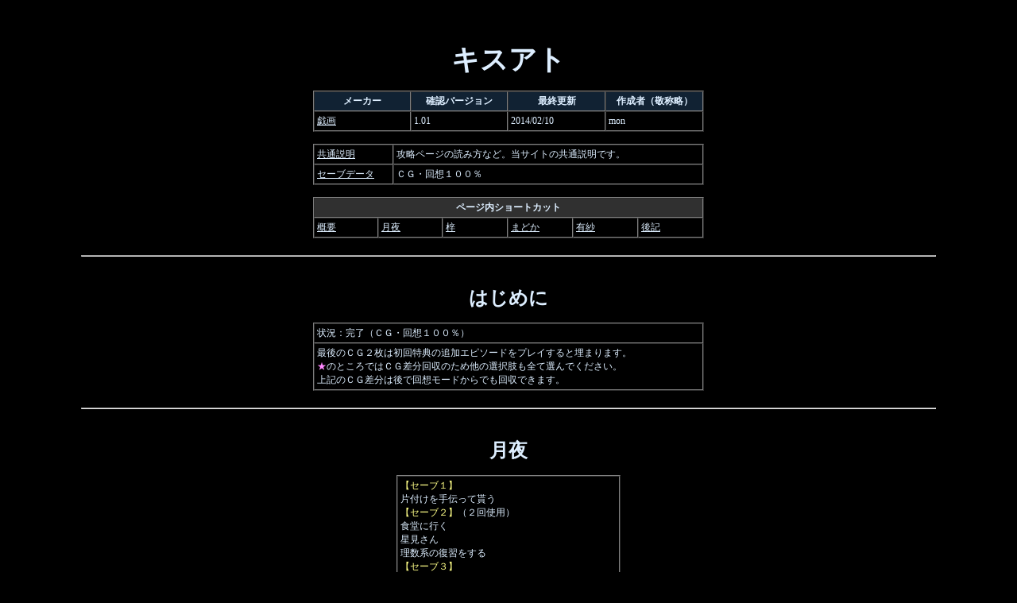

--- FILE ---
content_type: text/html
request_url: https://sagaoz.net/foolmaker/game/k/kissato.html
body_size: 5926
content:
<!DOCTYPE HTML PUBLIC "-//IBM//DTD HPB HTML//EN">

<HTML>
<HEAD>
<META name="GENERATOR" content="IBM HomePage Builder V3.0  for Windows">
<META http-equiv="content-type" content="text/html;charset=Shift_JIS">
<STYLE type="text/css">
<!--
BODY{background-color:#000000;color:#ddeeff;font-size:9pt;text-align:center;
scrollbar-base-color:#000000;scrollbar-track-color:#000000;scrollbar-face-color:#000000;
scrollbar-shadow-color:#ddeeff;scrollbar-darkshadow-color:#aabbcc;scrollbar-arrow-color:#ddeeff;
scrollbar-highlight-color:#ddeeff;scrollbar-3dlight-color:#aabbcc;}TABLE{font-size:9pt;}
A:link{color:#ddeeff;}A:active{color:#88ff88;}A:visited{color:#ddeeff;}A:hover{color:#88ff88;}
.y{color:#ffff88;}.d{color:#8899aa;}.r{color:#ff8888;}.p{color:#ff88ff;}.b{color:#ccaa44;}.g{color:#91ffba;}
.text{text-align:justify;text-justify:inter-ideograph;layout-grid-line:6pt;padding:3px 8px;}
.cap{background-color:#112233;font-weight:bold;}
.head{background-color:#303030;font-weight:bold;}
.t{layout-grid-line:6pt;padding:3px 8px;}
DIV.header,DIV.main{width:492px;}
-->
</STYLE>
<TITLE>キスアト 攻略 by 愚者の館（アーカイブ）</TITLE>
</HEAD>

<BODY>

<DIV align="center">
<BR>
<BR>
<BR>
<B style="font-size:26pt;">キスアト</B><BR>
<BR>
<DIV class="header">

<TABLE width="100%" border="1" cellspacing="0" cellpadding="3">
<COL width="120" align="center" span="4">
  <TR class="cap">
    <TH>メーカー</TH>
    <TH>確認バージョン</TH>
    <TH>最終更新</TH>
    <TH>作成者（敬称略）</TH></TR>
  <TR>
    <TD><A href="https://www.web-giga.com/" target="_blank">戯画</A></TD>
    <TD>1.01</TD>
    <TD>2014/02/10</TD>
    <TD>mon</TD></TR>
</TABLE>

<BR>
<TABLE width="100%" border="1" cellspacing="0" cellpadding="3">
<COL width="100" class="text"><COL class="text">
  <TR>
    <TD><A href="https://sagaoz.net/foolmaker/game/policy.html">共通説明</A></TD>
    <TD>攻略ページの読み方など。当サイトの共通説明です。</TD></TR>
  <TR>
    <TD><A href="https://sagaoz.net/foolmaker/savedata/k/kissato.zip">セーブデータ</A></TD>
    <TD>ＣＧ・回想１００％</TD></TR>
</TABLE>

<BR>
<TABLE width="100%" border="1" cellspacing="0" cellpadding="3">
<COLGROUP width="88" align="center" span="6">
  <TR bgcolor="#303030">
    <TH colspan="6">ページ内ショートカット</TH></TR>
  <TR>
    <TD><A href="#c">概要</A></TD>
    <TD><A href="#1">月夜</A></TD>
    <TD><A href="#2">梓</A></TD>
    <TD><A href="#3">まどか</A></TD>
    <TD><A href="#4">有紗</A></TD>
    <TD><A href="#f">後記</A></TD></TR>
</TABLE>

</DIV>
<BR>
<HR width="85%">
<A name="c"></A><BR>
<BR>
<B style="font-size:18pt;">はじめに</B><BR>
<BR>
<DIV class="main">

<TABLE width="100%" border="1" cellspacing="0" cellpadding="3">
<COL class="text">
  <TR>
    <TD>状況：完了（ＣＧ・回想１００％）</TD></TR>
  <TR>
    <TD>最後のＣＧ２枚は初回特典の追加エピソードをプレイすると埋まります。<BR>
<SPAN class="p">★</SPAN>のところではＣＧ差分回収のため他の選択肢も全て選んでください。<BR>
上記のＣＧ差分は後で回想モードからでも回収できます。</TD></TR>
</TABLE>

</DIV>
<BR>
<HR width="85%">
<A name="1"></A><BR>
<BR>
<B style="font-size:18pt;">月夜</B><BR>
<BR>
<DIV class="main">

<TABLE border="1" cellspacing="0" cellpadding="3">
<COL width="280" class="t">
  <TR>
    <TD><SPAN class="y">【セーブ１】</SPAN><BR>
片付けを手伝って貰う<BR>
<SPAN class="y">【セーブ２】</SPAN>（２回使用）<BR>
食堂に行く<BR>
星見さん<BR>
理数系の復習をする<BR>
<SPAN class="y">【セーブ３】</SPAN><BR>
棗さんに声をかける</TD></TR>
  <TR align="center">
    <TH>ＥＮＤ</TH></TR>
</TABLE>

<BR>
セーブ３から<BR>
<BR>
<TABLE border="1" cellspacing="0" cellpadding="3">
<COL width="280" class="t">
  <TR>
    <TD>星見さんに声をかける<BR>
<SPAN class="p">★</SPAN>体にぶっかける</TD></TR>
  <TR align="center">
    <TH>月夜 ＥＮＤ</TH></TR>
</TABLE>

<BR>
</DIV>
<BR>
<HR width="85%">
<A name="2"></A><BR>
<BR>
<B style="font-size:18pt;">梓</B><BR>
<BR>
<DIV class="main">
セーブ２から<BR>
<BR>
<TABLE border="1" cellspacing="0" cellpadding="3">
<COL width="280" class="t">
  <TR>
    <TD>作業スペースの問い合わせに行く<BR>
棗さん<BR>
星見さんの手伝いをする<BR>
棗さんに声をかける<BR>
<SPAN class="p">★</SPAN>そのまま梓の膣内に出したい<BR>
<SPAN class="p">★</SPAN>そのまま膣内に出す</TD></TR>
  <TR align="center">
    <TH>梓 ＥＮＤ</TH></TR>
</TABLE>

<BR>
</DIV>
<BR>
<HR width="85%">
<A name="3"></A><BR>
<BR>
<B style="font-size:18pt;">まどか</B><BR>
<BR>
<DIV class="main">
セーブ２から<BR>
<BR>
<TABLE border="1" cellspacing="0" cellpadding="3">
<COL width="280" class="t">
  <TR>
    <TD>猫と戯れに行く<BR>
小鳥遊先輩<BR>
先輩が心配だった<BR>
先輩に声をかける<BR>
<SPAN class="p">★</SPAN>奥まで突っ込む</TD></TR>
  <TR align="center">
    <TH>まどか ＥＮＤ</TH></TR>
</TABLE>

<BR>
</DIV>
<BR>
<HR width="85%">
<A name="4"></A><BR>
<BR>
<B style="font-size:18pt;">有紗</B><BR>
<BR>
<DIV class="main">
セーブ１から<BR>
<BR>
<TABLE border="1" cellspacing="0" cellpadding="3">
<COL width="280" class="t">
  <TR>
    <TD>送って行く<BR>
有紗<BR>
有紗が心配だった<BR>
有紗に声をかける</TD></TR>
  <TR align="center">
    <TH>有紗 ＥＮＤ</TH></TR>
</TABLE>

<BR>
</DIV>
<BR>
<HR width="85%">
<A name="f"></A><BR>
<BR>
<B style="font-size:18pt;">編集後記</B><BR>
<BR>
<DIV class="main">
<BR>
<TABLE width="100%" border="1" cellspacing="0" cellpadding="3">
<COL class="text">
  <TR>
    <TD><SPAN class="r">本項は構成の目的や根拠を説明するためのもので、攻略に直接の関係はありません。</SPAN></TD></TR>
  <TR>
    <TD>同じイベントを極力２度以上見せないことを最優先目的としてチャートを組んでいます。</TD></TR>
</TABLE>

<BR>
<TABLE width="100%" border="1" cellspacing="0" cellpadding="3">
<COL width="100" class="text"><COL class="text">
  <TR>
    <TD>2014/02/10 10:00</TD>
    <TD>完了⇒公開</TD></TR>
</TABLE>

<BR>
</DIV>
<BR>
<HR width="95%">
<BR>
<TABLE width="90%">
  <TR>
    <TD>【愚者の館（アーカイブ）】<BR>
https://sagaoz.net/foolmaker/</TD>
    <TD align="right"><A href="https://sagaoz.net/foolmaker/">【トップページに戻る】</A></TD></TR>
</TABLE>

<BR>
</DIV>
</BODY>
</HTML>
